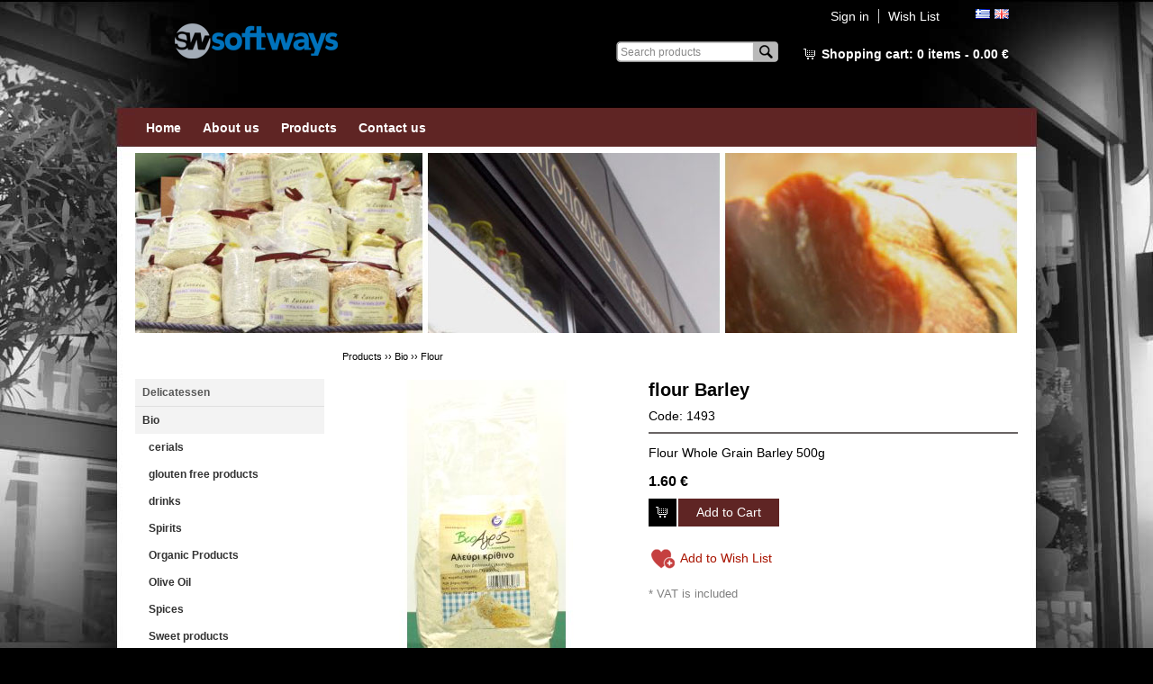

--- FILE ---
content_type: text/html;charset=UTF-8
request_url: http://www.to-pantopolio.gr/product_detail.jsp;jsessionid=30059F9DE6CB2A97BA251B0F06C0BC78?prdId=1493&extLang=LG
body_size: 29663
content:

























<!DOCTYPE html PUBLIC "-//W3C//DTD XHTML 1.0 Strict//EN" "http://www.w3.org/TR/xhtml1/DTD/xhtml1-strict.dtd">
<html xmlns="http://www.w3.org/1999/xhtml" xml:lang="en" lang="en">
<head>
    

<meta http-equiv="content-type" content="text/html; charset=UTF-8" />

<meta http-equiv="Expires" content="0" />
<meta http-equiv="Pragma" content="no-cache" />
<meta http-equiv="Cache-Control" content="no-cache" />

<link rel="shortcut icon" href="/images/favicon.ico" />

<link rel="stylesheet" type="text/css" href="/css/core.css" />
<link rel="stylesheet" type="text/css" href="/css/style.css" />

<link rel="stylesheet" href="/css/jquery.fancybox-1.3.4.css" type="text/css" media="screen" />

<script type="text/javascript" src="/js/jsfunctions.js"></script>


<script type="text/javascript" src="/js/jquery-1.4.4.min.js"></script>
<script type="text/javascript" src="/js/jquery-ui-1.8.9.min.js"></script>

<script type="text/javascript" src="/js/jquery.easing.1.3.js"></script>
<script type="text/javascript" src="/js/jquery.mousewheel-3.0.4.pack.js"></script>
<script type="text/javascript" src="/js/jquery.fancybox-1.3.4.pack.js"></script>

<script type="text/javascript" src="/js/pure_min.js"></script>

<script type="text/javascript">
$(document).ready(function(){
  $("[rel=lightbox]").fancybox();
  $("a.lightbox").fancybox();

  $(".item-box-image a img").hover(function() {
      $(this).stop().animate({opacity: "0.65"}, 500);
  },
  function() {
      $(this).stop().animate({opacity: "1"}, 500);
  });
});
</script>
    
    <title>Bio - Flour - flour Barley</title>
    
    <link rel="stylesheet" type="text/css" href="/css/product_detail.css" />
    <link rel="stylesheet" type="text/css" href="/css/magiczoomplus.css" />
    
    <script type="text/javascript" src="/js/magiczoomplus.js"></script>
    <script type="text/javascript">
      $(document).ready(function() {
        
        $("#zoomButton").click(function(e) {
          e.preventDefault();
          MagicZoomPlus.expand('item_gallery');
        });
        
      });
    </script>
</head>

<body>

<div id="site">









<script>
function updateMinicartBar(quan, subtotal, flash) {
    if ('1' == flash) {
        $('#minicartBar').effect("highlight", {'color':'#000000'}, 3000);
    }
    
    $('#minicartBarQuan').html(quan);
    $('#minicartBarSubtotal').html(subtotal);
}

$(function() {
    // Clear def value from input
    $('#qid').each(function(){
        var defValue = $(this).val();
        if(defValue != '') {
            $(this).focus(function(){
                if($(this).val() == defValue) $(this).val('');
            }).blur(function(){
                if($(this).val() == '') $(this).val(defValue);
            });
        }
    });
    
    updateMinicartBar('0','0.00&nbsp;&euro;','0');
});
</script>

<div id="header">
    
<div><form name="langForm" method="post" action=""><input type="hidden" name="lang" value="" /></form></div>
<div><noscript><a href="http://www.to-pantopolio.gr/index.jsp;jsessionid=2E23982373E85F2CA310934ABC7B7947?extLang=">ΕΛΛΗΝΙΚΑ</a></noscript></div>
<div><noscript><a href="http://www.to-pantopolio.gr/index.jsp;jsessionid=2E23982373E85F2CA310934ABC7B7947?extLang=LG">ENGLISH</a></noscript></div>

<div class="clearfix">
    
<div id="headerLogo"><a href="http://www.to-pantopolio.gr/index.jsp;jsessionid=2E23982373E85F2CA310934ABC7B7947?extLang=LG"><img src="/images/logoLG.png" alt="" /></a></div>

<div id="headerRight">

<div class="clearfix" style="margin-bottom:20px;">
<div style="float:right;">
<div id="fastMenu">
<ul>
    
        <li class="first"><a href="http://www.to-pantopolio.gr/customer_signin.jsp">Sign in</a></li>
    
    <li><a href="/wishlist.jsp">Wish List</a></li>
</ul>
</div>
<div id="langSelector">
  <div style="float:left; margin-right:5px;"><a href="javascript:document.langForm.lang.value='';document.langForm.submit();void(0);"><img src="/images/flag.png" alt="Ελληνικά" title="Ελληνικά" /></a></a></div>
  <div style="float:left;"><img src="/images/flagLG.png" alt="English" title="English" /></a></div>  
</div>
</div>
</div>

<div class="clearfix">
    
<div>
<div id="search">
<form name="searchForm" action="http://www.to-pantopolio.gr/product_search.jsp" method="get">

<input type="hidden" name="action1" value="SEARCH"/>
<input type="text" id="qid" name="qid" class="form-text" value="Search products"/>
<input type="submit" name="search-submit" class="btn" value="Search"/>

</form>
</div>

<div id="minicartBar">
    <img src="/images/cart.png" alt="" style="display:inline; vertical-align:middle;"/><a href="/shopping_cart.jsp">Shopping cart: <span id="minicartBarQuan"></span>&nbsp;<span id="minicartBarItemWord">items - </span> <span id="minicartBarSubtotal"></span></a>
</div>
</div>

</div>

</div> <!-- end: headerRight -->

</div>

<script>
  function addLoadEvent(func) {
    var oldonload = window.onload;
    if (typeof window.onload != 'function') {
        window.onload = func;
    } else {
        window.onload = function() {
            oldonload();
            func();
        }
    }
  }

  function prepareMenu() {
  // first lets make sure the browser understands the DOM methods we will be using
  if (!document.getElementsByTagName) return false;
  if (!document.getElementById) return false;

  // lets make sure the element exists
  if (!document.getElementById("menu")) return false;
  var menu = document.getElementById("menu");

  // for each of the li on the root level check if the element has any children
  // if so append a function that makes the element appear when hovered over
  var root_li = menu.getElementsByTagName("li");
  for (var i = 0; i < root_li.length; i++) {
      var li = root_li[i];

      // search for children
      var child_ul = li.getElementsByTagName("ul");
      if (child_ul.length >= 1) {
          // we have children - append hover function to the parent
          li.onmouseover = function () {
              if (!this.getElementsByTagName("ul")) return false;

                  var ul = this.getElementsByTagName("ul");
              ul[0].style.display = "block";

                  var ahref = this.getElementsByTagName("a");
                  ahref[0].className += " parentover";

                  return true;
          }
          li.onmouseout = function () {
              if (!this.getElementsByTagName("ul")) return false;
              var ul = this.getElementsByTagName("ul");
              ul[0].style.display = "none";

                  var ahref = this.getElementsByTagName("a");
                  ahref[0].className = ahref[0].className.replace(new RegExp(" parentover\\b"), "");

              return true;
          }
      }
  }

  return true;
  }

  addLoadEvent(prepareMenu);
</script>

<ul id="menu">

    
    
    

    

    
    
    

    
        <li>
        
        <a href="http://www.to-pantopolio.gr/">Home</a>    
    

    </li>
    
    

    

    
    
    

    

    
    
    

    
        <li>
        
        <a href="http://www.to-pantopolio.gr/swift.jsp?CMCCode=100101&extLang=LG">About us</a>    
    

    </li>
    
    

    

    
    
    

    

    
    
    

    
        <li>
        
        <a href="http://www.to-pantopolio.gr/product_catalog.jsp?extLang=LG">Products</a>    
    

    </li>
    
    

    

    
    
    

    

    
    
    

    
        <li>
        
        <a href="http://www.to-pantopolio.gr/contact.jsp?CMCCode=100203&extLang=LG">Contact us</a>    
    

    </li>
    
    

    

</ul>

</div> <!-- end: header -->

<div id="topSpacer"><!-- empty --></div>


    <div id="topMenuPath" class="clearfix" style="height:200px; width:980px; background:url('/images/bg_top.jpg') no-repeat;">
        
    </div>




<div id="contentContainer">
    
<div id="prdContainer" class="clearfix">













<div id="productNavColumn">



<img src="/images/browse_catalogLG.png" alt=""/>
<div class="LeftNavTree" id="ctl00_cphContentFull_cphContentLeft_ucLeftNav_productNav_tvSideNav">
<div class="AspNet-TreeView">
<ul id="ctl00_cphContentFull_cphContentLeft_ucLeftNav_productNav_tvSideNav_UL">
    <li class="AspNet-TreeView-Root">
    <ul>

        
            <li style="border-bottom:1px solid #e0e0e0;" class="AspNet-TreeView-Parent"><a href="http://www.to-pantopolio.gr/product_search.jsp?action1=SEARCH&amp;catId=01&amp;extLang=LG"> Delicatessen</a>

            
            
            </li>
        
            <li style="border-bottom:1px solid #e0e0e0;" class="AspNet-TreeView-Parent AspNet-TreeView-Selected"><a href="http://www.to-pantopolio.gr/product_catalog.jsp?catId=05&amp;extLangLG">Bio</a>

            <ul>
                            <li class="AspNet-TreeView-Parent"><a href="http://www.to-pantopolio.gr/product_search.jsp?action1=SEARCH&amp;catId=0501&amp;extLang=LG">cerials</a>
                            
                            
                            
                            </li>
            
                            <li class="AspNet-TreeView-Parent"><a href="http://www.to-pantopolio.gr/product_search.jsp?action1=SEARCH&amp;catId=0502&amp;extLang=LG">glouten free products</a>
                            
                            
                            
                            </li>
            
                            <li class="AspNet-TreeView-Parent"><a href="http://www.to-pantopolio.gr/product_search.jsp?action1=SEARCH&amp;catId=0503&amp;extLang=LG">drinks</a>
                            
                            
                            
                            </li>
            
                            <li class="AspNet-TreeView-Parent"><a href="http://www.to-pantopolio.gr/product_search.jsp?action1=SEARCH&amp;catId=0504&amp;extLang=LG">Spirits</a>
                            
                            
                            
                            </li>
            
                            <li class="AspNet-TreeView-Parent"><a href="http://www.to-pantopolio.gr/product_search.jsp?action1=SEARCH&amp;catId=0505&amp;extLang=LG">Οrganic Products</a>
                            
                            
                            
                            </li>
            
                            <li class="AspNet-TreeView-Parent"><a href="http://www.to-pantopolio.gr/product_search.jsp?action1=SEARCH&amp;catId=0506&amp;extLang=LG">Οlive Oil</a>
                            
                            
                            
                            </li>
            
                            <li class="AspNet-TreeView-Parent"><a href="http://www.to-pantopolio.gr/product_search.jsp?action1=SEARCH&amp;catId=0507&amp;extLang=LG">Spices</a>
                            
                            
                            
                            </li>
            
                            <li class="AspNet-TreeView-Parent"><a href="http://www.to-pantopolio.gr/product_search.jsp?action1=SEARCH&amp;catId=0508&amp;extLang=LG">Sweet products</a>
                            
                            
                            
                            </li>
            
                            <li class="AspNet-TreeView-Parent"><a href="http://www.to-pantopolio.gr/product_search.jsp?action1=SEARCH&amp;catId=0509&amp;extLang=LG">nuts</a>
                            
                            
                            
                            </li>
            
                            <li class="AspNet-TreeView-Parent"><a href="http://www.to-pantopolio.gr/product_search.jsp?action1=SEARCH&amp;catId=0510&amp;extLang=LG">Pasta</a>
                            
                            
                            
                            </li>
            
                            <li class="AspNet-TreeView-Parent AspNet-TreeView-Selected"><a href="http://www.to-pantopolio.gr/product_search.jsp?action1=SEARCH&amp;catId=0511&amp;extLang=LG">Flour</a>
                            
                            
                            
                            </li>
            
                            <li class="AspNet-TreeView-Parent"><a href="http://www.to-pantopolio.gr/product_search.jsp?action1=SEARCH&amp;catId=0512&amp;extLang=LG">Pulses</a>
                            
                            
                            
                            </li>
            
                            <li class="AspNet-TreeView-Parent"><a href="http://www.to-pantopolio.gr/product_search.jsp?action1=SEARCH&amp;catId=0513&amp;extLang=LG">seafood</a>
                            
                            
                            
                            </li>
            </ul>
            
            </li>
        

    </ul>
    </li>
</ul>
</div>
</div>





</div> <!-- end: productNavColumn -->

<div id="productMain">
    
    <div style="float:right; margin-right:231px;">
    <div id="minicart">
	<div id="minicart-content">
		<div id="minicart-error" class="errors" style="display: none;"><p>[minicart_error]</p></div>
                <div class="titleBar"><a id="closebtn" href="#" class="showMiniCart closeX">Close</a> Added to your cart</div>
		<div class="minicart-content-wrapper">
                        
			<div id="minicart-lines">
                            <div class="minicart-line">
                                <div class="minicart-line-content">
                                    <div class="minicart-product-line">
                                        <div class="minicart-img"><span class="itemImage"><img alt="" height="80" width="80"/></span></div>
                                        <div class="minicart-details">

                                                <h2><span class="itemName"></span></h2>
                                                <div class="minicart-data-list">
                                                        <ul class="minicart-line-content-details"><li></li></ul>
                                                        <div id="minicart-qty">: <strong>__itemQuantity__</strong></div>
                                                </div>
                                                <div class="minicart-unit-price"><span class="itemPrice"></span></div>
                                        </div>
                                    </div>
                                    <div class="minicart-total-price"></div>
                                </div>
                            </div>
			</div>
                        
			<div id="minicart-summary">
                            <div><span id="minicartTotalQty"></span>&nbsp;items in your cart</div>
                            <div class="subtotal">TOTAL: <span id="minicartSubtotal"></span></div>
			</div>
                        
			<div id="minicart-footer">
                            <a href="/shopping_cart.jsp" class="button-sec checkout"><span>Checkout</span></a>
			</div>
		</div>

	</div>
    </div>
    </div>
    



    <div id="prdCatalogPath">
    <h3>
    Products&nbsp;&rsaquo;&rsaquo;

        <a href="http://www.to-pantopolio.gr/product_catalog.jsp;jsessionid=2E23982373E85F2CA310934ABC7B7947?catId=05&amp;extLang=LG">Bio</a>&nbsp;&rsaquo;&rsaquo;
    
        <a href="http://www.to-pantopolio.gr/product_search.jsp;jsessionid=2E23982373E85F2CA310934ABC7B7947?action1=SEARCH&amp;catId=0511&amp;extLang=LG">Flour</a>
    
    </h3>
    </div>
    




    <script type="text/javascript">
    //var jsonData = {'minicart-total-qty': 5, 'itemImage': '/prd_images/50496-1.jpg'}
      
    var directive = {'#minicartSubtotal':'minicartSubtotal', '#minicartTotalQty':'minicartTotalQty', '.itemImage img@src':'itemImage', '.itemName':'itemName', '.itemPrice':'itemPrice'};
    
    var directiveWishList = {'.itemImage img@src':'itemImage', '.itemName':'itemName'};
        
    $(function() {
        $('.alternative-view-box img').click(function(e){
            //e.preventDefault();
            
            //$('.preImage').hide();
            
            //$('.preImage').attr('src', $(this).attr('src'));
            
            $('.alternative-view-box').removeClass('selected');
            $(this).parent().addClass('alternative-view-box selected');
            
            //$('.active-view a, .imagebox-zoom-control a').attr('href', $(this).parent().attr('href'));
            
            //$('.preImage').show();
        });
        
        $('.addtocart').click(function(e) {
            e.preventDefault();
            
            var PO_Code = '';
            
            if ( $('#PO_Code').length > 0) {
              if ( $('#PO_Code option:selected').val().length > 0) {
                PO_Code = $('#PO_Code option:selected').val();
              }
              else {
                alert('Please select one of the available options.');
                return false;
              }
            }
          
            var prdId = $('#prdForm input[name=prdId]');
            var action1 = $('#prdForm input[name=action1]');
            
            var PRD_GiftWrap = '';
            if ( $('#prdForm input[name=PRD_GiftWrap]').attr('checked') == true) PRD_GiftWrap = '1';
        
            data = 'action1=' + action1.val() + '&prdId=' + encodeURIComponent(prdId.val()) + '&PRD_GiftWrap=' + encodeURIComponent(PRD_GiftWrap) + '&PO_Code=' + encodeURIComponent(PO_Code);
            
            $.ajax({
              type: 'POST',
              url: '/ajax_shop_cart.jsp',
              data: data,
              success: function (jsonData) {
                  updateMinicartBar(jsonData.minicartTotalQty, jsonData.minicartSubtotal, '1');
                  
                  $('.minicart-content-wrapper').render(jsonData, directive);
                  $('#minicart-content').slideDown(1000);
                  setTimeout(function(){$('#minicart-content').slideUp(1000);},5000);
              },
              dataType: 'json'
            });
      });
      
      $('.addtowishlist').click(function(e) {
            e.preventDefault();
            
            var PO_Code = '';
            
            if ( $('#PO_Code').length > 0) {
              if ( $('#PO_Code option:selected').val().length > 0) {
                PO_Code = $('#PO_Code option:selected').val();
              }
              else {
                alert('Please select one of the available options.');
                return false;
              }
            }
          
            var prdId = $('#prdForm input[name=prdId]');
            var action1 = 'WISH_LIST_ADD';
        
            data = 'action1=' + action1 + '&prdId=' + encodeURIComponent(prdId.val()) + '&PO_Code=' + encodeURIComponent(PO_Code);
            
            $.ajax({
              type: 'POST',
              url: '/ajax_shop_cart.jsp',
              data: data,
              success: function (jsonData) {
                  $('.miniwishlist-content-wrapper').render(jsonData, directiveWishList);
                  $('#miniwishlist-content').slideDown(1000);
                  setTimeout(function(){$('#miniwishlist-content').slideUp(1000);},5000);
              },
              dataType: 'json'
            });
      });
      
      $('#closebtn').click(function(e) {
          e.preventDefault();

          $('#minicart-content').slideUp(1000);
      });
      
      $('#closebtnWishList').click(function(e) {
          e.preventDefault();

          $('#miniwishlist-content').slideUp(1000);
      });
       
    });
    
    
    </script>
    
    <div>
        <form id="prdForm" name="prdForm" method="post" action="http://www.to-pantopolio.gr/shopping_cart.jsp;jsessionid=2E23982373E85F2CA310934ABC7B7947">

        <div>
        <input name="prdId" type="hidden" value="1493" />
        <input name="action1" type="hidden" value="CART_ADD" />
        </div>
        
        <div id="item-main" class="clearfix">
            
        <div class="item-images clearfix">

        <div id="item-views">
        <div class="active-view">
            <a id="item_gallery" href="/prd_images/1493-1z.jpg" class="MagicZoomPlus" rel="opacity:80;zoom-width:410px;zoom-height:410px;hint:false;show-title:false;opacity-reverse:true;zoom-distance:20px;zoom-align:center;top:200px;pan-zoom:false;disable-zoom:true"><img class="preImage" src="/prd_images/1493-1.jpg" width="320" height="320" /></a>
        </div>
				
        <div class="controls-wrp clearfix">

          <div class="imagebox-zoom-control"><a id="zoomButton" href="/prd_images/1493-1z.jpg" style="float: right;">+ Zoom</a></div>
          <br style="clear: both;"/>
          <div class="alternative-wrp">

          <div class="alternative-view">
              <a href="/prd_images/1493-1z.jpg" rel="zoom-id:item_gallery" rev="/prd_images/1493-1.jpg" class="alternative-view-box selected first"><img src="/prd_images/1493-1.jpg" width="70" height="70" alt=""/></a>
              
          </div>

          </div>
        </div>
        </div>
        
        </div> <!-- end: item-images -->
      
        <div class="item-options clearfix">

        <h2 style="line-height: 22px;">flour Barley</h2>
        
            <div style="margin:10px 0 5px 0;">Code: 1493</div>
            
            <div style="border-bottom:solid 2px #696464;" class="clearfix">
            <div style="float:right; margin-bottom:5px;">
            <!-- AddThis Button BEGIN -->
            <div class="addthis_toolbox addthis_default_style">
            <a class="addthis_button_facebook_like" fb:like:width="125" fb:like:layout="button_count" ></a>
            <a class="addthis_button_google_plusone" g:plusone:annotation="none"></a>
            <a class="addthis_button_twitter"></a>
            <a class="addthis_button_email"></a>
            <a class="addthis_button_print"></a>
            <a class="addthis_button_compact"></a>
            <a class="addthis_counter addthis_bubble_style"></a>
            </div>
            <script type="text/javascript" src="http://s7.addthis.com/js/250/addthis_widget.js#pubid=xa-4f15731b498c8eb4"></script>
            <!-- AddThis Button END -->
            </div>
            </div>
        
            <div style="margin:8px 0 10px 0;"><p>Flour Whole Grain Barley 500g</p></div>
            
            <div style="margin-bottom:10px">
            
              <h3 style="font-size:16px;">1.60&nbsp;&euro;</h3>
            
            </div>
            
            
      
      <div style="margin-top:10px;" class="clearfix">
          <div style="float:left;"><a class="addtocart" href="#"><img style="display:inline; vertical-align:middle;" src="/images/add_cart_button_smallLG.png" alt="Add to Cart" title="Add to Cart" /></a></div>
          <div class="addtocart_textbtn"><a class="addtocart" href="#">Add to Cart</a></div>
      </div>
      
      
      
        <div id="wishlist-btn" style="float:left; margin-top:20px;">
            <img style="display:inline; vertical-align:middle;" src="/images/favorites_add.png" />
            
                <a href="http://www.to-pantopolio.gr/customer_signin.jsp;jsessionid=2E23982373E85F2CA310934ABC7B7947">Add to Wish List</a>
            
        </div>
        <div id="miniwishlist">
        <div id="miniwishlist-content">
            <div class="titleBar"><a id="closebtnWishList" href="#" class="closeX">Close</a> Added to your wish list</div>
            <div class="miniwishlist-content-wrapper">
                <div id="miniwishlist-lines">
                    <div class="miniwishlist-line-content">
                        <div class="miniwishlist-product-line">
                            <div class="miniwishlist-img"><span class="itemImage"><img alt="" height="80" width="80" /></span></div>
                            <div class="miniwishlist-details">
                                    <h2><span class="itemName"></span></h2>
                            </div>
                        </div>
                    </div>
                </div>

                <div id="miniwishlist-footer">
                    <a href="/wishlist.jsp" class="miniwishlistViewBtn">View your wish list</a>
                </div>
            </div>

        </div>
        </div>
        
        <div class="clearfix"><!-- empty --></div>
        
        <div style="margin-top: 15px; color: #808080; font-size: 95%;">* VAT is included</div>

      </div> <!-- end: item-options -->
      
      </div> <!-- end: item-main -->
      
      
      
      </form>
      
    
    </div>

</div> <!-- end: productMain -->

</div> <!-- end: prdContainer -->

</div> <!-- end: contentContainer -->







<div id="footer" class="clearfix">
    
    <div id="footerNavWrapper" class="clearfix">
    <div id="footerNav" class="clearfix">

    <div class="clearfix"> <!-- start: clearfix -->
    
      
      
      

      
    
      
      
      

      
        <div class="column first">
        <h3>About Us</h3>
      
    
      
      <ul>
      

      
    
      
      
      

      
    
      
      
      

      
          <li>
          <a href="http://www.to-pantopolio.gr/swift.jsp;jsessionid=2E23982373E85F2CA310934ABC7B7947?CMCCode=100101">Company</a>
              
      
    
      </li>
      
      

      
    
      
      
      </ul></div>

      
    
      </li>
      
      

      
    
      
      
      

      
    
      
      
      

      
        <div class="column ">
        <h3>Customer Service</h3>
      
    
      
      <ul>
      

      
    
      
      
      

      
    
      
      
      

      
          <li>
          <a href="http://www.to-pantopolio.gr/swift.jsp;jsessionid=2E23982373E85F2CA310934ABC7B7947?CMCCode=100201">Payment / Shipping</a>
              
      
    
      </li>
      
      

      
    
      
      
      

      
    
      
      
      

      
          <li>
          
          <a href="http://www.to-pantopolio.gr/contact.jsp?CMCCode=100203&extLang=LG">Contact</a>    
      
    
      </li>
      
      

      
    
      
      
      </ul></div>

      
    
      </li>
      
      

      
    
      
      
      

      
    
      
      
      

      
        <div class="column ">
        <h3>Information</h3>
      
    
      
      <ul>
      

      
    
      
      
      

      
    
      
      
      

      
          <li>
          <a href="http://www.to-pantopolio.gr/swift.jsp;jsessionid=2E23982373E85F2CA310934ABC7B7947?CMCCode=100301">Privacy Policy</a>
              
      
    
      </li>
      
      

      
    
      
      
      

      
    
      
      
      

      
          <li>
          <a href="http://www.to-pantopolio.gr/swift.jsp;jsessionid=2E23982373E85F2CA310934ABC7B7947?CMCCode=100302">Terms of Use</a>
              
      
    
      </li>
      
      

      
    
      
      
      </ul></div>

      
    
      </li>
      
      

      
    
    
    <div style="float:right;"><img src="/images/footerlogoLG.png" /></div>
    
    </div> <!-- end: clearfix -->
    
    <div id="leftNewsLetterFrameContainer"> <!-- start: leftNewsLetterFrameContainer -->
    <div id="leftNewsLetterFrame">
    
    <div class="clearfix">
    <span style="float:left; margin:5px 10px 0 0;"><b>Sign up in our newsletter</b></span>
    <input type="text" id="leftNewsletterEmail" name="leftNewsletterEmail" class="form-text" value="Enter your email" onfocus="if (this.value == 'Enter your email') this.value='';" onblur="if (this.value == '') this.value='Enter your email';" maxlength="75"/>
    <input type="button" name="search-submit" class="btn" value="" onclick="return sendNewsletterForm();"/>
    </div>

    <div id="leftNewsletterValidatorErrorMessages"></div>
    </div>
    </div> <!-- end: leftNewsLetterFrameContainer -->
    
    </div> <!-- end: footerNav -->
    </div> <!-- end: footerNavWrapper -->
    
    <div id="footerBottom">
        <div style="float:left; margin:0 0 0 20px;">&copy; to-pantopolio.gr</div><div style="float:right;  margin:0 20px 0 0;">Powered by <a href="http://www.softways.gr/" target="_blank">Softways</a></div>
    </div>
</div> <!-- end: footer -->

<script type="text/javascript">
function sendNewsletterForm() {
  var leftNewsletterEmail = $("#leftNewsletterEmail").val();

  if (emailCheck(leftNewsletterEmail)) {
      sendNewsletterData(leftNewsletterEmail);
  }
  else {
      $("#leftNewsletterValidatorErrorMessages").text("Please check your email spelling.");
  }

  return false;
}

function sendNewsletterData(email) {
  $.ajax({
      type: "GET",
      url: "/newsletter.do?cmd=subscribe&id=NEWSLETTER&EMLMEmail=" + email,
      dataType: "html",
      success: function(serverresponse) {
          if (serverresponse == 1) $("#leftNewsLetterFrame").text("Your request was successfully submitted. Thank you.").css('font-weight','bold');
          else $("#leftNewsLetterFrame").text("There was some problem. Please try again later.").css('font-weight','bold');
      }
  });
}
</script>

<script>

(function(i,s,o,g,r,a,m){i['GoogleAnalyticsObject']=r;i[r]=i[r]||function(){
  (i[r].q=i[r].q||[]).push(arguments)},i[r].l=1*new Date();a=s.createElement(o),

m=s.getElementsByTagName(o)[0];a.async=1;a.src=g;m.parentNode.insertBefore(a,m)

})(window,document,'script','//www.google-analytics.com/analytics.js','ga');

  ga('create', 'UA-45859181-1', 'to-pantopolio.gr');
  ga('send', 'pageview');

</script> 

</div> <!-- end: site -->



</body>
</html>

--- FILE ---
content_type: text/css
request_url: http://www.to-pantopolio.gr/css/core.css
body_size: 5517
content:
html, body, img, div, form, a, script, input, ol, ul {margin:0; padding:0;}

body {
  font-family: Arial, Tahoma, "Trebuchet MS";
  font-weight: normal;
  font-size: 14px;
  color: #000000;
}

ol, ul {list-style: none outside none;}

#content ul,ol {padding:0 0 10px 10px; margin:0; list-style-image:url(/images/content_bg_li.png); list-style-position:inside;}
#content li {padding-top:10px;}

img { border:0; display: block; }

p {margin:0; padding-top:5px; padding-bottom:5px;}

input, select {font-size:12px;}

a {color:#000000; text-decoration:none;} 
a:hover, a:active {color:#000000; text-decoration:underline;}

a:focus, a:hover, a:active { outline:none }

h1 {
    padding: 0;
    margin: 0;
    font-size: 24px;
    font-weight: bold;
    color:#000000;
}
h2 {
    padding: 0;
    margin: 0;
    font-size: 20px;
    font-weight: bold;
    color:#000000;
}
h3, h4 {
    padding: 0;
    margin: 0;
    font-size: 16px;
    font-weight: bold;
    color:#000000;
}
h5 {
    padding: 0;
    margin: 0;
    font-size: 13px;
    font-weight: bold;
}
h6 {
    padding: 0;
    margin: 0;
    font-size: 12px;
    font-weight: normal;
}

.clearfix:after {
    content:".";
    display:block;
    height:0;
    font-size:0;
    clear:both;
    visibility:hidden;
}
.clearfix {display:inline-block;}

/* Hides from IE-mac \*/
* html .clearfix {height: 1%;}
.clearfix {display: block;}
/* End hide from IE-mac */

/* start: pagination */
#searchPagination { width:530px; margin:0 auto; text-align:center; padding-bottom:15px; }

#pagination a { padding:2px 6px; color:#ff6600; background:#fff; text-decoration:none; border:1px solid #cdddee; }

table.centerPagination { text-align:center; width:100%; margin:0px; padding:0px; }

table.pagination { padding:0px; margin:0px; }

table.pagination a { padding:2px 6px; display:block; font-size:11px; font-weight:bold; color:#ff6600; text-decoration:none; border:1px solid #cdddee; }

table.pagination a:hover { color:#fff; background-color:#ff6600; border:1px solid #ff6600; }
table.pagination a.searchCurrentPage, table.pagination a.searchCurrentPage:hover { padding:2px 6px; display:block; color:#a8a8a8; background:#fff; text-decoration:none; border:1px solid white; white-space:nowrap; cursor:default; }

table.pagination a.searchPreviousPage,
table.pagination a.searchPreviousPage:hover,
table.pagination a.searchNextPage,
table.pagination a.searchNextPage:hover
{ padding:2px 6px; display:table-cell; color:#a8a8a8; text-decoration:none; border:1px solid #dcdcdc; white-space:nowrap; cursor:default; }

.paginationArrows { line-height:10px; }
/* end: pagination */

.customerCaptionHeaderTD {
    background-color:#000000; 
    text-align:left; 
    padding-left:5px;
    padding-top:5px;
    padding-bottom:5px;
}
.customerCaptionLine {
    background-color:#cccccc;
}
.customerCaptionHeader {
    color: #ffffff;
}

.smalltext, .tips {
    font-size: 11px;
}

.tips {
    color:gray;
}

fieldset {
    border:1px solid #ccc;
    padding:20px;
    margin-bottom:20px;
}
legend {
    border:1px solid #ccc;
    background:#ffffff;
    padding:0 20px;
    font-weight:bold;
}

.shop-tips {color:#808080; font-size:11px;}

input.text {
    font-family:Arial, Tahoma, "Trebuchet MS";
    width: 200px;
    background: #fefefe;
    border: 1px solid #bbb;
    padding:2px 4px 4px 4px;
    -webkit-border-radius: 3px;
    -moz-border-radius: 3px;
    border-radius: 3px;
    vertical-align: middle;
}
input.text.small {width:50px;}
input.text.medium {width:120px;}
input.text.large {width:350px;}
input.text:focus, textarea:focus {background-color:#f2f2f2; border:1px solid #656363;}

select {
    font-family: Arial, Helvetica, sans-serif; 
    font-size: 13px; 	
    padding: 2px;
    height: 25px;
    margin-top: 0px;
    margin-right: 25px;
    margin-bottom: 5px;
    margin-left: 0px;
    width: 200px;
}

.button {
    display:block;
    border: 0;
    font-family:Arial, Tahoma, "Trebuchet MS";
    font-size: 12px;
    font-weight: bold;
    color: #fff;
    cursor: pointer;
    vertical-align: middle;
    background-color: #5F2524;
    -webkit-border-radius: 5px;
    -moz-border-radius: 5px;
    border-radius: 5px;
    height: 35px;
    line-height: 35px;
    vertical-align: middle;
    background-image: url(/images/button_highlighter.png);
    background-repeat: repeat-x;
    padding-top: 3px;
    padding-right: 12px;
    padding-bottom: 5px;
    padding-left: 12px;
}
span.button{height:27px; line-height:27px;}
.button:hover, .button.aux:hover {text-decoration: none; background-color: #000000;}
.button.aux{background-color: #585656;}

table.template1 {border-collapse:collapse; border: 1px solid #000000;}
table.template1 td, table.template1 th {border: 1px dotted black; text-align:center; padding:10px 5px;}
table.template1 td p, table.template1 th p{padding:0; margin:0;}
table.template1 th {background-color:#cccccc;}
table.template1 tr:hover td {background-color:#555555; color:#ffffff;}

table.template2 {border-collapse:collapse; border: 1px solid #5C5C5C;}
table.template2 td, table.template2 th {border: 1px dotted #5C5C5C; text-align:center; padding:8px 5px;}
table.template2 td p, table.template2 th p{padding:0; margin:0;}
table.template2 th {background-color:#C0C0C0;}
table.template2 tr:hover td {background-color:#555555; color:#ffffff;}

--- FILE ---
content_type: text/css
request_url: http://www.to-pantopolio.gr/css/style.css
body_size: 23853
content:
body {background:#000000 url('/images/body_bg.jpg') repeat-x top center;}

#site {width:980px; margin:0 auto;}

#header {background:transparent url('/images/header_bg.png') no-repeat center top; height:168px;}

#headerLogo {float:left; width:280px;}
#headerRight {float:right; padding:10px;}
#headerRight a {}

#fastMenu {float:left;}
#fastMenu ul {
    margin: 0;
    padding: 0;
    list-style-type: none;
}
#fastMenu li {
    float:left;
    margin:0 0 0 10px;
    padding:0 0 0 10px;
    border-left:1px solid #cccccc;
}
#fastMenu li.first {
    margin:0;
    padding:0;
    border:medium none;
    color:#ffffff;
}
#fastMenu li.first a, #fastMenu li a {
    color:#ffffff;
}

#minicartBar a{
	color:#ffffff;
}

#langSelector {float:left; margin:0 0 0 40px;}

#top_wide_searchbox{float:right; margin:15px 30px 0 0}
#top_wide_searchbox td{vertical-align:top; padding-right:5px}
#top_wide_searchbox select.category{width:120px}
#top_wide_searchbox input.inputtext{width:150px}

#top_shop_links{float:right; margin:10px 0 0 0}
#top_shop_linksCart{float:left; margin:0 10px 0 0}
#top_shop_linksMyaccount{float:left; margin:0 20px 0 0}

#topSpacer{height:2px; background-color:#ffffff;}

#footer {width:980px; height:auto; padding:20px 0 10px 0; background-color:#ffffff;}

#footerNavWrapper {width:980px; color:#666666;}
#footerNav {padding:15px 10px 7px 10px; border-top:2px solid #cccccc; border-bottom:2px solid #cccccc; background-color:#e9e9e9;}
#footerNav .column {float:left; width:145px; margin-left:60px;}
#footerNav .column.first {padding-left:0; margin-left:0;}
#footerNav .column ul {
    margin: 0;
    padding: 0;
    list-style-type: none;
    color:#666666;
}
#footerNav .column li {padding:0 0 8px 0;}
#footerNav h3 {margin-bottom:15px; color:#000000; font-size:13px; font-weight:bold;}
#footerNav a {font-size:12px; color:#666666;}
#footerNav a:hover {text-decoration:underline;}

#footerBottom {height:25px; margin:10px 0 0 0;}
#footerBottom, #footerBottom a {color:#000000;}

#homeContainerMain {padding:20px 0 0 0; background-color:#ffffff;}
#homeContainerMainContent {float:left; width:750px;}

#contentContainer {background-color:#ffffff; min-height:300px;}

#contentWrapper{margin:0; padding-top:20px;}
#content {float:left; width:750px; line-height:20px;}

#myaccountContainer {}
#contactContainer {margin:0 15px 20px 15px; padding-top:20px;}

#contactForm {background-color:#ffffff; float:left; width:450px; padding:20px 0 0 20px;}
#contactFormRight {float:left; padding:20px 0 0 20px; width:370px;}
#google_map_canvas {width:368px; height:300px; border:1px solid #000; margin-top:10px;}

#prdContainer {margin:0 0 0 0; padding-top:20px;}

#search{float:left;}
#search input.form-text {
    font-family:Arial, Tahoma, "Trebuchet MS";
    color: #888888;
    padding: 5px;
    width: 145px;
    outline: medium none;
}
#search input {
    background:url("/images/search.png") no-repeat transparent;
    border:medium none;
    float:left;
    margin:0;
    padding:0;
}
#search input.btn {
    background-position: 100% 0;
    font-size: 0;
    height: 23px;
    line-height: 999px;
    overflow: hidden;
    text-indent: -9999px;
    width: 25px;
    cursor:pointer;
}
#minicartBar{float:left; height:15px; margin-left:20px; padding:5px 0 5px 5px; font-weight:bold;}

#shoppingCart {}
#shopcart-title {margin-bottom:20px; font-size:22px;}

.shopcart-table {margin:0; padding:0;}
.shopcart-prdline td {padding:10px 0 10px 0; border-bottom:1px dotted #000000}
.shopcart-header-row tr {-moz-border-radius:7px 7px 7px 7px; border:1px solid #000000; font-size:13px;}
.shopcart-header-row td {border-bottom:1px dotted #000000; padding:10px;}
.shopcart-totalrow td {padding-top:10px;}
.shopcart-totalrow td h2 {display:inline;}

#productMain {float:left; width:750px;}

#productNavColumn {float:left; width:210px; margin:0 20px 20px 0;}

#productSearchCatDescr{margin:0 0 15px 0}
#productSearchFor{margin:0 0 15px 0}

.item-box-spacer {margin-bottom:20px;}
.item-box-wrapper {width:162px; height:246px; float:left; margin-right:32px;}
.item-box-wrapper.item-last {margin-right:0;}
.item-box-image {border:1px solid #e5e5e5; width:160px; height:160px;}
.item-box-name {height:50px; padding:5px 0 0 0; overflow:hidden;}
.item-box-bottom {height:24px; margin-top:2px; background-color:#cccccc;}
.item-box-price {float:left; padding:0 0 0 0; font-weight:bold;}
.item-box-addcart {float:left;}
.item-box-amount {float:left; padding:5px 0 0 10px;}

#rvpbox {width:750px; margin-top:20px;}
#rvpbox-title {color:#343333; padding-bottom:5px; margin-bottom:10px; border-bottom:1px solid #cccccc;}
#rvpbox-items-list {padding:0;}
#rvpbox img {border:1px solid #cccccc;}
.rvpbox-item {width:80px; float:left; margin-right:23px; font-size:85%}
.rvpbox-item-last {margin-right:0;}
.rvpbox-item-name a{color:#666666;}

.addtocart_textbtn {float:left; height:21px; margin-left:2px; padding:5px 20px; background-color:#5F2524; line-height:21px;}
.addtocart_textbtn .addtocart {color:#ffffff;}

tr.prdOptionTR {background-color:#f3f3f3;}
td.prdOptionTD {color:#000000;}
td.prdOptionTD h1 {font-size:12px; font-weight:normal; color:#000000; display:inline;}

#checkout-steps-wrapper {margin:0 0 20px 0;}
#checkout-steps {
    padding:9px 0 8px 0;
    background: url("/images/sprite.png") repeat-x left -548px transparent;
    border:1px solid #E5E5E5;
}
#checkout-steps ul {float:left; background: url("/images/sprite.png") repeat-x 0 -590px transparent;}
#checkout-steps ol, #checkout-steps ul {
    list-style: none outside none;
    margin:0; padding:0;
}
#checkout-steps ul li {line-height: 1em; font-family: Arial,Helvetica,sans-serif; float:left; padding:0 0 0 25px; background:url('/images/sprite.png') no-repeat scroll 0 0 transparent; font-size:14px; font-weight:bold; text-transform:uppercase;}

#checkout-steps ul .num1 {width:225px; background-position:0 -606px;}
#checkout-steps ul .num2 {width:225px; background-position:0 -635px;}
#checkout-steps ul .num3 {width:225px; background-position:0 -664px;}
#checkout-steps ul .num4 {float:right; background-position:0 -693px;}

#checkout-steps ul .num1.active {background-position:0 -620px;}
#checkout-steps ul .num2.active {background-position:0 -649px;}
#checkout-steps ul .num3.active {background-position:0 -678px;}
#checkout-steps ul .num4.active {background-position:0 -707px;}

#checkout-steps ul li span {
    background: url('/images/sprite.png') repeat-x scroll 0 -822px transparent;
    color:#969898;
    font-weight: bold;
    padding-right: 10px;
    text-decoration: none;
}
#checkout-steps ul li.active span {
    color: #ffffff;
}

/* start: MainMenu */
#horizontal_container {
    float:right;
    text-align:left;
    font:normal 10px tahoma;
    margin:0 20px 0 0;
}
ul#horizontal {
    float:left;
    display:block;
    margin:0 0 0 0;
    padding:0 0 0 0;
    z-index:2000;
    width:auto;
    text-align:left;
    background: transparent url('/images/top_menu_bg.png');
}
ul#horizontal li {
    text-align:left;
    float:left;
    margin:0;
    list-style:none;
    position:relative;
}
ul#horizontal li a {
    height:45px;
    line-height:45px;
    text-align:left;
    color:#ffffff;
    font-family:tahoma;
    letter-spacing:0;
    font-size:11px;
    font-weight:bold;
    padding:8px 16px 8px 16px;
    text-decoration:none;
}     
ul#horizontal li a:hover {
    color:#000000;
    background-color:#ff6600;
}
ul#horizontal li ul {
    position:absolute;
    top:45px;
    width:180px;
    left:0;
    padding:0;
    margin:0;
    z-index:100;
}

* html ul#horizontal li ul {
   top: 45px; /** for IE5 and IE6 in quirks mode **/
   t\op: 45px; /** for IE6 in standards mode **/
}

ul#horizontal ul {
    margin:0;
    padding:0;
    margin-right:1px;
    background-color:#333333;
    display:none;
    opacity:0.97;
    background-repeat:repeat-x;
}
ul#horizontal ul li ul, ul#horizontal ul li ul li ul {
    margin:0;
    padding:0;
    display:none;
    opacity:0.97;
    border-left:1px solid #d0d2d0;
    border-top:1px solid #d0d2d0;
    z-index:100;
}
ul#horizontal li ul li {
    width:100%;
    padding:0px;
    margin:0px;
    list-style:none;
    float:left;
    text-decoration: none;
    color:#ffffff;
    font:bold 11px/18px tahoma;
    z-index:100;
}
ul#horizontal li ul li a {
    display:block;
    text-decoration:none;
    color:#ffffff;
    padding:2px 5px 2px 5px;
    font:normal 11px/18px tahoma;
    background-position:left bottom;
    background-repeat:no-repeat;
    height:20px;
    font-size:11px;
}
ul#horizontal ul li ul {
    left:219px;
    top:0;
    margin:0;
    padding:0;
    z-index:100;
}
ul#horizontal ul li ul li {
    top:0;
    margin:0;
    padding:0;
}
ul#horizontal li:hover ul ul, ul#horizontal li:hover ul ul ul, ul#horizontal li.over ul ul, ul#horizontal li.over ul ul ul { display:none; opacity:0.97; }
ul#horizontal li:hover ul, ul#horizontal li li:hover ul, ul#horizontal li li li:hover ul, ul#horizontal li.over ul, ul#horizontal li li.over ul, ul#horizontal li li li.over ul { display:block; opacity:0.97; }
ul#horizontal li ul li a:hover { background-color:#ff6600; color:#000000; }
ul#horizontal  li ul li.parent a {
    background-image:url(/images/top_menu_v_arrow.gif);
    background-position:right;
    background-repeat:no-repeat;
}
ul#horizontal ul li.parent ul li a { color:#ffffff; background-image:none; }
ul#horizontal li ul li ul li.parent a {
    background-image:url(/images/top_menu_v_arrow.gif);
    background-position:right;
    background-repeat:no-repeat;
}
ul#horizontal ul li ul li.parent ul li a {
    color:#ffffff;
    background-image:none;
}
ul#horizontal li.parent:hover, ul#horizontal li.over {
	color:#ffffff;
	text-decoration:none;
}
ul#horizontal li ul li.parent:hover, ul#horizontal #active li ul li.parent:hover, ul#horizontal li ul li.over {
    background-color:#FBBB2E;
    color:#ffffff;
}
/* end: MainMenu */

/* start: CONTACT US */
.contact {color: #FEFEFE; float: left; margin: 0 0 0 40px; padding: 60px 0 0 20px; width: 412px;}
.contact h1 {color: #FEFEFE; float: left; font-size: 11px; font-weight: normal; margin: 0; padding: 5px 0 0 0; width: 150px;}
.contact h2 {color: #FEFEFE; float: left; font-size: 11px; font-weight: normal; margin: 0; padding: 10px 0 0 0; width: 250px;}
.contact .contactbox {background: url('/images/contact_textbox.png') no-repeat; border: none; float: left; font-size: 11px; height: 25px; margin: 0 0 4px 0; padding: 0; width: 227px;}
.contact .contactbox input.textbox {background: none; border: none; float: left; font-size: 11px; height: 20px; margin: 0 0 0 11px; padding: 5px 0 0 0; width: 205px;}
.contact input.checkbox {float: left; margin: 5px 0 0 11px;}
.contact input.send {float: right; margin: 5px 35px 0 0;}
.contact img.send {float: right; margin: 0;}
.contact .contacttext {background: url('/images/contact_textarea.png') no-repeat; border: none; float: left; font-size: 11px; height: 85px; margin: 0 0 4px 0; padding: 0; width: 228px;}
.contact .contacttext textarea {background: none; border: none; float: left; font-size: 11px; height: 75px; margin: 5px 0 0 11px; padding: 0; width: 214px;}

#contactInformation { float:left; padding-left:20px; }
/* end: CONTACT US */

/** start: left_product_catalog_menu **/
ul#navmenu,
ul#navmenu li,
ul#navmenu ul {
  margin: 0;
  border: 0 none;
  padding: 0;
  width: 200px; /*For KHTML*/
  list-style: none;
}

ul#navmenu:after /*From IE 7 lack of compliance*/{
  clear: both;
  display: block;
  font: 1px/0px serif;
  content: ".";
  height: 0;
  visibility: hidden;
}

ul#navmenu li {
  float: left; /*For IE 7 lack of compliance*/
  display: block !important; /*For GOOD browsers*/
  display: inline; /*For IE*/
  position: relative;
}

/* Root Menu */
ul#navmenu a {
  border-bottom: 1px solid #363636;
  border-top: 0px solid #363636;
  border-bottom-color: #363636;
  text-align: left;
  padding: 0 10px;
  display: block;
  background: #050608;
  color: #ff6600;
  font: bold 11px/22px Tahoma, Arial, Helvetica, sans-serif;
  text-decoration: none;
  height: 28px !important;
  height: 1%; /*For IE*/
}

/* Root Menu Hover Persistence */
ul#navmenu a:hover,
ul#navmenu li:hover a,
ul#navmenu li.iehover a {
  background: #ff6600;
  color: #ffffff;
}

/* 2nd Menu */
ul#navmenu li:hover li a,
ul#navmenu li.iehover li a {
  background:#ff6600;
  color: #050608;
}

/* 2nd Menu Hover Persistence */
ul#navmenu li:hover li a:hover,
ul#navmenu li:hover li:hover a,
ul#navmenu li.iehover li a:hover,
ul#navmenu li.iehover li.iehover a {
  background: #000000;
  color: #ffffff;
}

/* 3rd Menu */
ul#navmenu li:hover li:hover li a,
ul#navmenu li.iehover li.iehover li a {
  background: #EEE;
  color: #666;
}

/* 3rd Menu Hover Persistence */
ul#navmenu li:hover li:hover li a:hover,
ul#navmenu li:hover li:hover li:hover a,
ul#navmenu li.iehover li.iehover li a:hover,
ul#navmenu li.iehover li.iehover li.iehover a {
  background: #CCC;
  color: #FFF;
}

/* 4th Menu */
ul#navmenu li:hover li:hover li:hover li a,
ul#navmenu li.iehover li.iehover li.iehover li a {
  background: #EEE;
  color: #666;
}

/* 4th Menu Hover */
ul#navmenu li:hover li:hover li:hover li a:hover,
ul#navmenu li.iehover li.iehover li.iehover li a:hover {
  background: #CCC;
  color: #FFF;
}

ul#navmenu ul,
ul#navmenu ul ul,
ul#navmenu ul ul ul {
  display:none;
  position:absolute;
  top:0;
  left:200px;
}

/* Do Not Move - Must Come Before display:block for Gecko */
ul#navmenu li:hover ul ul,ul#navmenu li:hover ul ul ul,ul#navmenu li.iehover ul ul,ul#navmenu li.iehover ul ul ul {
    display: none;
}

ul#navmenu li:hover ul,ul#navmenu ul li:hover ul,ul#navmenu ul ul li:hover ul,ul#navmenu li.iehover ul,ul#navmenu ul li.iehover ul,ul#navmenu ul ul li.iehover ul {
  display: block;
}
/** end: left_product_catalog_menu **/

#prdCatalogPath {margin-bottom:20px;}
#prdCatalogPath h3, #prdCatalogPath h3 a {font-weight:normal; color:#000000; text-decoration:none; font-size:11px;}
#prdCatalogPath h3 a:hover {text-decoration:underline;}

#shipMethodWrapper {margin:20px 0 10px 0;}
#shipMethodTitle {font-weight:bold; height:21px;}
#shipMethodSection {padding:5px 0px 10px 0px;}
#shipMethodSection .item {padding:10px 0 10px 0;}
#shipMethodSection .item.selected {color:#000000; background-color:#e9e9e9; border:0px solid #86E491;}
#shipMethodSection .checkbox {float:left; width:40px;}
#shipMethodSection .info {float:left; width:500px;}
#shipMethodSection label {position:relative; display:block;} 
#shipMethodSection label .price {position:absolute; right:0px;}

#shopWrapper {width:940px; border:1px #ffffff solid; -moz-border-radius:7px 7px 7px 7px; background-color:#ffffff; padding:10px; margin:0 auto; min-height:350px}

#cart-table li {margin:0; padding:0}
#cart-table .title {-moz-border-radius:7px 7px 7px 7px; border:1px solid #cfcfcf; height:25px; padding:8px 10px 0 10px; font-size:15px; color:#343333; font-weight:bold; background-color:#cfcfcf; margin-bottom:10px; background-image:url(/images/button_highlighter.png); background-repeat:repeat-x;}
#cart-table .title div {float:left;}
#cart-table .items {width:518px;}
#cart-table .price {width:100px; margin-left:20px;}
#cart-table .qty {width:120px;}
#cart-table .total {width:160px;}

#cart-table .product-line {padding:0 10px; clear:left; height:90px; border-bottom:1px dotted #cccccc; margin-bottom:10px;}
#cart-table .product-line div {float:left;}
#cart-table .product-line .product-image {width:80px; border:1px solid #cccccc; margin-right:5px;}
#cart-table .product-line .product-descr {width:432px; margin-top:25px;}
#cart-table .product-line .product-price {width:100px; margin-left:20px; margin-top:25px;}
#cart-table .product-line .product-qty {width:120px; margin-top:25px;}
#cart-table .product-line .product-total {width:120px; margin-top:25px; font-weight:bold;}
#cart-table .product-line .product-remove {width:40px; margin-top:25px;}

#cart-table .cart-total-row div {float:left; margin:15px 0 0 0;}
#cart-table .cart-total-row .cart-tips {width:680px; text-align:right; margin-top:20px;}
#cart-table .cart-total-row .cart-total {-moz-border-radius:7px 7px 7px 7px; border:1px solid #cfcfcf; height:31px; padding:7px 20px 0 20px; color:#343333; background-color:#cfcfcf; float:right; background-image:url(/images/button_highlighter.png); background-repeat:repeat-x;}
#cart-table .cart-total-row .cart-total h2 {display:inline; color:#ffffff; font-size:20px; margin:0; padding:0;}
#cart-table .cart-total-row .cart-total h2.shopcart-totalnum {color:#000000;}

.sectionHeader {-moz-border-radius:7px 7px 7px 7px; border:1px solid #cfcfcf; height:25px; padding:8px 10px 0 10px; font-size:15px; color:#343333; font-weight:bold; background-color:#cfcfcf; margin-bottom:10px; background-image:url(/images/button_highlighter.png); background-repeat:repeat-x;}

.formInput span {line-height:24px; float:left; width:150px; text-align:right; vertical-align:middle; margin-right:10px;}
.formInput input {float:left;}
.formInput div {margin-top:10px;}

#cart-table-checkout li {margin:0; padding:0}
#cart-table-checkout .title {-moz-border-radius:7px 7px 7px 7px; border:1px solid #cfcfcf; height:25px; padding:8px 10px 0 10px; font-size:15px; color:#343333; font-weight:bold; background-color:#cfcfcf; margin-bottom:10px; background-image:url(/images/button_highlighter.png); background-repeat:repeat-x;}
#cart-table-checkout .title div {float:left;}
#cart-table-checkout .items {width:318px;}
#cart-table-checkout .price {width:80px; text-align:right; margin-left:20px;}
#cart-table-checkout .qty {width:90px; margin-left:60px;}
#cart-table-checkout .total {width:100px; text-align:right;}

#cart-table-checkout .product-line {padding:0 10px; clear:left; height:50px; border-bottom:1px dotted #cccccc; margin-bottom:10px;}
#cart-table-checkout .product-line div {float:left;}
#cart-table-checkout .product-line .product-descr {width:318px; margin-top:0px;}
#cart-table-checkout .product-line .product-price {width:80px; margin-left:20px; margin-top:0px; text-align:right;}
#cart-table-checkout .product-line .product-qty {width:100px; text-align:right; margin-left:20px; margin-top:0px;}
#cart-table-checkout .product-line .product-total {width:100px; text-align:right; margin-top:0px; margin-left:30px;}

.cart-total-checkout {-moz-border-radius:7px 7px 7px 7px; border:1px solid #cfcfcf; height:31px; margin:10px 0 0 0; padding:7px 20px 0 20px; color:#343333; background-color:#cfcfcf; float:right; background-image:url(/images/button_highlighter.png); background-repeat:repeat-x;}
.cart-total-checkout h2 {display:inline; color:#ffffff; font-size:20px; margin:0; padding:0;}
.cart-total-checkout h2.shopcart-totalnum {color:#000000;}

#payMethodWrapper {margin:20px 0 0 0;}

#leftNewsLetterFrameContainer {margin:10px 0 0 0; text-align:left; color:#666666;}
#leftNewsLetterFrame input.form-text {
    font-family:Arial, Tahoma, "Trebuchet MS";
    color: #666666;
    padding: 5px;
    width: 145px;
    outline: medium none;
}
#leftNewsLetterFrame input {
    background:url("/images/newsletter_field_bg.png") no-repeat transparent;
    border:medium none;
    float:left;
    margin:0;
    padding:0;
}
#leftNewsLetterFrame input.btn {
    background-position: 100% 0;
    font-size: 0;
    height: 23px;
    line-height: 999px;
    overflow: hidden;
    text-indent: -9999px;
    width: 25px;
    cursor:pointer;
}
#leftNewsletterValidatorErrorMessages {margin:5px 0 0 0; color:red;}

h2.homeTitle {font-size:16px; margin-bottom:12px;}

#menu {
    background:url('/images/bg_menu.png') no-repeat;
    height:60px;
    width:980px;
    position:absolute; 
    top:120px;
}
#menu, #menu ul {
    list-style:none;
    padding:0;
    margin:0;
}
#menu li {
    float:left;
    position:relative;
}
#menu li ul {
    position:absolute;
    display:none;
}
#menu ul li ul {
    top:0px;
    margin-left:224px;
}
/* ******************************************************************* */
/* SHOW SUBMENU  1 */
#menu li:hover ul, #menu li.over ul {
	display:block;
}
#menu li:hover ul ul, #menu li.over ul ul {
	display:none;
}
/* SHOW SUBMENU  2 */
#menu ul li:hover ul, #menu ul li.over ul {
	display:block;
}
/* ******************************************************************* */
/* STYLING UP THE LINKS */
#menu a {
    display:block;
    color:#ffffff;
    text-decoration:none;
    margin:0 3px;
    padding:14px 9px;
    height:15px;
    /**line-height:30px;**/
    font:14px Helvetica,Arial,'Liberation Sans',FreeSans,sans-serif;
    font-weight:bold;
}
#menu ul a {
    /**border-top:1px solid #fff;
    border-right:1px solid #fff;
    border-bottom:1px solid #fff;
    border-left:1px solid #fff;**/
    padding:7px 9px;
    background:#A91400;
    font-weight:normal;
    width:180px;
}

#menu {z-index:100;}

#menu a:hover {background-color:#E2B502; color:#ffffff;}
#menu li a.parentover {background-color:#E2B502; color:#ffffff;}
#menu li a.selected {background-color:#E2B502; color:#ffffff;}

.LeftNavTree{width:210px;}
.LeftNavTree .AspNet-TreeView-ClickableNonLink{display:block;}
.LeftNavTree UL{display:block;}
.LeftNavTree UL UL UL{padding-bottom:0!important;display:none;}
.LeftNavTree LI{display:block; font-size:12px;}
.LeftNavTree LI A{display:block; text-decoration:none; outline:0;}
.LeftNavTree LI LI A{padding:8px 8px!important; background-color:#f3f3f3; font-weight:bold; color:#565656;}
.LeftNavTree LI LI LI A{padding:8px 3px 8px 15px!important;}
.LeftNavTree LI LI LI LI A{padding:4px 3px 4px 30px!important;}
.LeftNavTree LI LI LI LI {background-image:url(images/bg_li.png); background-repeat:no-repeat; background-position:16px;}
.LeftNavTree LI LI A:hover{background-color:#e7e7e7;color:#333333;}
.LeftNavTree LI LI LI A:hover{text-decoration:underline!important; color:#000000!important;}

.LeftNavTree LI LI.AspNet-TreeView-ChildSelected A,.LeftNavTree LI LI.AspNet-TreeView-Selected A{background-color:#f3f3f3;color:#333333;font-weight:bold;}

.LeftNavTree LI LI.AspNet-TreeView-ChildSelected LI A,.LeftNavTree LI LI.AspNet-TreeView-Selected LI A{background-color:transparent;color:#333333;font-weight:bold;}
.LeftNavTree LI LI.AspNet-TreeView-ChildSelected UL,.LeftNavTree LI LI.AspNet-TreeView-Selected UL{display:block;}
.LeftNavTree LI LI.AspNet-TreeView-ChildSelected UL UL,.LeftNavTree LI LI.AspNet-TreeView-Selected UL UL{display:none;}

.LeftNavTree LI LI LI.AspNet-TreeView-ChildSelected A {text-decoration:none;font-weight:bold;}

.LeftNavTree LI LI LI.AspNet-TreeView-Selected A{text-decoration:none;font-weight:bold; background-color:#cccccc;}
.LeftNavTree LI LI LI LI.AspNet-TreeView-Leaf A{text-decoration:none;font-weight:normal; background-color:transparent;}
.LeftNavTree LI LI LI LI.AspNet-TreeView-Selected A{text-decoration:none; font-weight:bold;}

.LeftNavTree LI LI LI.AspNet-TreeView-Parent UL{display:none;}
.LeftNavTree LI LI LI.AspNet-TreeView-Selected UL{display:block;}
.LeftNavTree LI LI LI.AspNet-TreeView-ChildSelected UL{display:block;}
.LeftNavTree LI LI LI LI.AspNet-TreeView-ParentSelected A{text-decoration:none;}

div.AspNet-TreeView{margin:0; padding:0;}

div.AspNet-TreeView ul{margin:0; padding:0; list-style:none;}

.AspNet-TreeView-Show{ }

.AspNet-TreeView-Hide{display:none;}

--- FILE ---
content_type: text/css
request_url: http://www.to-pantopolio.gr/css/product_detail.css
body_size: 8734
content:
#wishlist-btn a {color:#A91400;}
#item-PRD_GiftWrap {margin:20px 0 10px 0;}
.item-images {
    float:left;
    width:320px;
    margin-right:20px;
}
.item-options {
    float: left;
    width: 410px;
}
.item-options select {
    width: 250px;
}

.item-options ul,ol {padding:0 0 10px 10px; margin:0; list-style-image:url(/images/prd_bg_li.png); list-style-position:inside;}
.item-options li {padding-top:10px;}

.active-view {width:320px; height:320px;} /**background: url(/images/loader_32.gif) 50% 50% no-repeat;**/

.alternative-wrp {width: 320px;}

.alternative-view a {
    float: left;
    height: 76px;
    margin: 4px 0 6px 10px;
    overflow: hidden;
    width: 72px;
}
.alternative-view a.first {
    margin-left:0;
}
.alternative-view img {
    border: 1px solid #DFDFDF;
    height: 70px;
    overflow: hidden;
    width: 70px;
}
.alternative-view img:hover{
    border:1px solid #000;
}
.alternative-view .active img, .alternative-view > .selected img{
  border:0;
  padding: 5px 1px 1px 1px;
}
.alternative-view .active, .alternative-view > .selected {
    background: url("/images/thumb-box.png") no-repeat transparent;
    margin: 0 0 6px 10px;
}
.imagebox-zoom-control {margin:10px 0 5px 0;}

.item-tabs {margin-top:20px;}

ul.tabs {
    background-color: #FFFFFF;
    border-bottom: 0 solid #999999;
    border-left: 0 solid #999999;
    border-radius: 6px 6px 0 0;
    height: 32px;
    list-style: none outside none;
    margin: 0;
    padding: 0;
    width: 100%;
}
ul.tabs li {
    -moz-border-bottom-colors: none;
    -moz-border-image: none;
    -moz-border-left-colors: none;
    -moz-border-right-colors: none;
    -moz-border-top-colors: none;
    background: none repeat scroll 0 0 #CCCCCC;
    border-color: #999999 #999999 #999999 -moz-use-text-color;
    border-radius: 6px 6px 0 0;
    border-style: solid solid solid none;
    border-width: 0 0 0 medium;
    float: left;
    height: 31px;
    line-height: 31px;
    margin: 0 0 -1px;
    overflow: hidden;
    padding: 0;
    position: relative;
}
ul.tabs li a {
    border: 1px solid #FFFFFF;
    border-radius: 6px 6px 0 0;
    color: #000000;
    display: block;
    font-size: 12px;
    outline: medium none;
    padding: 0 20px;
    text-decoration: none;
}
ul.tabs li a:hover {
    background: none repeat scroll 0 0 #999999;
    border-radius: 6px 6px 0 0;
    color: #FFFFFF;
}
html ul.tabs li.active, html ul.tabs li.active a:hover {
    background: none repeat scroll 0 0 #ECECEC;
    border-bottom: 1px solid #ECECEC;
    border-radius: 6px 6px 0 0;
    color: #000000;
    font-weight: bold;
}
.tab_container {
    -moz-border-bottom-colors: none;
    -moz-border-image: none;
    -moz-border-left-colors: none;
    -moz-border-right-colors: none;
    -moz-border-top-colors: none;
    background: none repeat scroll 0 0 #ECECEC;
    border-color: -moz-use-text-color #999999 #999999;
    border-right: 1px solid #999999;
    border-style: none solid solid;
    border-width: medium 1px 1px;
    clear: both;
    float: left;
    width: 100%;
}
.tab_content {
    background: none repeat scroll 0 0 #ECECEC;
    border-radius: 0 9px 9px 9px;
    line-height: 20px;
    padding: 20px;
}
.tab_content ul, .tab_content ol {
    list-style-image: url("/images/prd_bg_li.png");
    list-style-position: inside;
    margin: 0;
    padding: 0 0 10px 10px;
}
.tab_content li {
    padding-top: 10px;
}

.ajax-template {
    display: none !important;
}

/********** Minicart ***********/
#minicart{
    position:fixed;
    color:#666;
    z-index:150;
    top:70px;
}
#minicart-error {
        margin-top:30px;
}
.minicart-content-wrapper {	
        margin: 0 auto;
        background: #fff;
        padding:8px;
}
#minicart-content {
        width:213px;
        z-index:100;
        position:absolute;
        display:none;
        border:4px solid #666;
}
#minicart-lines{
        width:100%;
        border-bottom: 1px dotted #000;
}
.minicart-heading{
        font-size:11px;
        font-weight:normal;
        line-height:12px;
        padding:0 30px 6px;
        text-align:center;
        text-transform:uppercase;
        border-bottom:1px dotted #000;
}
.minicart-product-line {
        height:auto;
        padding-bottom:6px;
        vertical-align:middle;
        overflow:hidden;
}
.minicart-img {
        width:88px;
        height:88px;
        overflow:hidden;
        display:block;
        margin: 0px;
        float:left;
}
.minicart-details {
        width:102px;
        display:block;
        margin: 0 0 0 4px;
        float:left;
}
.minicart-details h2 {	
        font-size:11px;
        font-weight:bold;
        margin:2px 0;
}
.minicart-swatch {
        margin-top:8px;
}
.minicart-line-content {
        margin: 5px 0px;
}
.minicart-line-content-details li {
        list-style:none;
        margin:0;
        line-height:14px;
        text-transform:uppercase;
}
#minicart-details-color {
        font-style:italic;	
}

#minicart-qty{
        display:none;
}
#minicart-qty strong {
        font-weight:normal;
}
.item-sku, .minicart-total-price, #minicart-ship-wrp, #minicart-grandtotal-wrp{
        display:none;
}
.minicart-unit-price{
        padding: 10px 0 0 0;
}
#minicart-summary {
        clear:both;
        color:#7F8184;
        text-align:right;
        margin:0 0 9px;
        padding:7px 0;
        font-size:11px;
        text-align:center;
        border-bottom:1px dotted #666;
}
#minicart-summary div {
        text-align:center;
}
#minicart-summary tr.last_row td{
        border: 0;
}
#minicart .subtotal {
        font-weight:bold;
}
#minicart-summary span {
        font-weight:normal;
}
#minicart-summary td {
        border-bottom:1px solid #e5e6e6;
        padding:5px 15px 5px 0;
}
#minicart-footer {
        clear: both;
        overflow:auto;
}
#minicart-content.minicart-posfixed{
        position:fixed;
        top:0px;
}
.cart-deployed{
        background-color:#666 !important;
        padding:5px 2px 5px 20px !important;

        background-position:-244px -293px !important;
        *background-position:-240px -293px !important;

        border-left:4px solid #666 !important;
        border-right:4px solid #666 !important;

        border-top-right-radius:3px;
        -moz-border-radius-topright:3px;
        -webkit-border-top-right-radius:3px;

        border-top-left-radius:3px;
        -moz-border-radius-topleft:3px;
        -webkit-border-top-left-radius:3px;
        }
.cart-deployed a{
        color:#fff !important;
}

#minicart .titleBar {
    background-color: #cccccc;
    font-weight: bold;
    line-height: 16px;
    padding: 5px 5px 0 5px;
    width: 203px;
}
#minicart .titleBar a.closeX {
    background: url("/images/btn-minicart-close-x.png") no-repeat transparent;
    height: 16px;
    position: absolute;
    right: 5px;
    top: 5px;
    width: 16px;
    text-indent: -9999px;
}
#minicart .titleBar a.closeX:hover {
    background-position: 0 -16px;
}

#minicart-footer .checkout {
        background: url("/images/black-checkout.png") no-repeat 0 0;
        float: right;
        height: 18px;
        width: 72px;
        cursor: pointer;
}
.checkout:hover{
    background-position: 0 -18px !important;
}
.checkout span {
    text-indent: -9999px;
    display: block;
    height: 18px;
}

#miniwishlist {
  position:relative;
  color:#666;
  z-index:100;
}
.miniwishlist-content-wrapper {	
  margin: 0 auto;
  background: #fff;
  padding:8px;
}
#miniwishlist-content {
  width:213px;
  z-index:100;
  position:absolute;
  right:0px;
  margin-right:36px;
  margin-right:35px\9 ;
  top:24px;
  *top:-13px;
  *margin-right:31px;
  display:none;
  border:4px solid #666;
}
#miniwishlist-lines{
  width:100%;
  border-bottom: 1px dotted #000;
}
.miniwishlist-line-content {
  margin: 5px 0px;
}
.miniwishlist-product-line {
  height:auto;
  padding-bottom:6px;
  vertical-align:middle;
  overflow:hidden;
}
.miniwishlist-img {
  width:88px;
  height:88px;
  overflow:hidden;
  display:block;
  margin: 0px;
  float:left;
}
.miniwishlist-details {
  width:102px;
  display:block;
  margin: 0 0 0 4px;
  float:left;
}
.miniwishlist-details h2 {	
  font-size:11px;
  font-weight:bold;
  margin:2px 0;
}
#miniwishlist-footer {
  clear: both;
  overflow:auto;
}
#miniwishlist .titleBar {
  background-color: #cccccc;
  font-weight: bold;
  line-height: 16px;
  padding: 5px 5px 0 5px;
  width: 203px;
}
#miniwishlist .titleBar a.closeX {
  background: url("/images/btn-minicart-close-x.png") no-repeat transparent;
  height: 16px;
  position: absolute;
  right: 5px;
  top: 5px;
  width: 16px;
  text-indent: -9999px;
}
#miniwishlist .titleBar a.closeX:hover {
background-position: 0 -16px;
}
.miniwishlistViewBtn {float:right; padding-top:5px; color:#000000;}

--- FILE ---
content_type: text/plain
request_url: https://www.google-analytics.com/j/collect?v=1&_v=j102&a=1442808808&t=pageview&_s=1&dl=http%3A%2F%2Fwww.to-pantopolio.gr%2Fproduct_detail.jsp%3Bjsessionid%3D30059F9DE6CB2A97BA251B0F06C0BC78%3FprdId%3D1493%26extLang%3DLG&ul=en-us%40posix&dt=Bio%20-%20Flour%20-%20flour%20Barley&sr=1280x720&vp=1280x720&_u=IEBAAAABAAAAACAAI~&jid=1535121573&gjid=269386813&cid=1966054482.1769107643&tid=UA-45859181-1&_gid=1418483393.1769107643&_r=1&_slc=1&z=474930395
body_size: -286
content:
2,cG-GZ96XG4RP4

--- FILE ---
content_type: application/javascript
request_url: http://www.to-pantopolio.gr/js/pure_min.js
body_size: 10523
content:
/*! PURE Unobtrusive Rendering Engine for HTML  Licensed under the MIT licenses.
	More information at: http://www.opensource.org Copyright (c) 2011 Michael Cvilic - BeeBole.com
	Thanks to Rog Peppe for the functional JS jump 	revision: 2.65 */
var $p,pure=$p=function(e,k){var o=e,t=false;if(typeof o==="string")t=k||false;else if(o&&!o[0]&&!o.length)o=[o];return $p.core(o,t)};
$p.core=function(e,k,o){function t(a){if(typeof console!=="undefined"){console.log(a);debugger}throw"pure error: "+a;}function O(){var a=$p.plugins,b=function(){};b.prototype=a;b.prototype.compile=a.compile||P;b.prototype.render=a.render||Q;b.prototype.autoRender=a.autoRender||R;b.prototype.find=a.find||S;b.prototype._compiler=B;b.prototype._error=t;return new b}function G(a){return a.outerHTML||function(b){var d=document.createElement("div");d.appendChild(b.cloneNode(true));return d.innerHTML}(a)}
function C(a,b){return function(d){return a(""+b.call(this,d))}}function S(a,b){if(typeof a==="string"){b=a;a=false}return typeof document.querySelectorAll!=="undefined"?(a||document).querySelectorAll(b):t("You can test PURE standalone with: iPhone, FF3.5+, Safari4+ and IE8+\n\nTo run PURE on your browser, you need a JS library/framework with a CSS selector engine")}function H(a,b){return function(d){for(var c=[a[0]],g=a.length,h,j,l,f,m=1;m<g;m++){h=b[m].call(this,d);j=a[m];if(h===""){l=c[c.length-
1];if((f=l.search(/[^\s]+=\"?$/))>-1){c[c.length-1]=l.substring(0,f);j=j.substr(1)}}c[c.length]=h;c[c.length]=j}return c.join("")}}function T(a){var b=a.match(/^(\w+)\s*<-\s*(\S+)?$/);b===null&&t('bad loop spec: "'+a+'"');b[1]==="item"&&t('"item<-..." is a reserved word for the current running iteration.\n\nPlease choose another name for your loop.');if(!b[2]||b[2]&&/context/i.test(b[2]))b[2]=function(d){return d.context};return{name:b[1],sel:b[2]}}function y(a){if(typeof a==="function")return a;
var b=a.match(/^[a-zA-Z\$_\@][\w\$:-]*(\.[\w\$:-]*[^\.])*$/);if(b===null){var d=false,c=a,g=[],h=[],j=0,l;if(/\'|\"/.test(c.charAt(0))){if(/\'|\"/.test(c.charAt(c.length-1))){l=c.substring(1,c.length-1);return function(){return l}}}else for(;(b=c.match(/#\{([^{}]+)\}/))!==null;){d=true;g[j++]=c.slice(0,b.index);h[j]=y(b[1]);c=c.slice(b.index+b[0].length,c.length)}if(!d)return function(){return a};g[j]=c;return H(g,h)}b=a.split(".");return function(f){var m=f.context||f,n=f[b[0]];f=0;if(n&&n.item){f+=
1;if(b[f]==="pos")return n.pos;else m=n.item}for(n=b.length;f<n;f++){if(!m)break;m=m[b[f]]}return!m&&m!==0?"":m}}function D(a,b,d){var c,g,h,j,l,f=[];if(typeof b==="string"){c=b;(l=b.match(I))||t("bad selector syntax: "+b);g=l[1];h=l[2];j=l[3];l=l[4];if(h==="."||!h&&j)f[0]=a;else f=o.find(a,h);if(!f||f.length===0)return t('The node "'+b+'" was not found in the template:\n'+G(a).replace(/\t/g,"  "))}else{g=b.prepend;j=b.attr;l=b.append;f=[a]}if(g||l)if(g&&l)t("append/prepend cannot take place at the same time");
else if(d)t("no append/prepend/replace modifiers allowed for loop target");else l&&d&&t("cannot append with loop (sel: "+c+")");var m,n,u,s,q;if(j){u=/^style$/i.test(j);q=(s=/^class$/i.test(j))?"className":j;m=function(i,r){i.setAttribute(J+j,r);if(q in i&&!u)i[q]="";if(i.nodeType===1){i.removeAttribute(j);s&&i.removeAttribute(q)}};n=u||s?u?function(i){return i.style.cssText}:function(i){return i.className}:function(i){return i.getAttribute(j)};a=function(i){return i.replace(/\"/g,"&quot;")};g=g?
function(i,r){m(i,r+n(i))}:l?function(i,r){m(i,n(i)+r)}:function(i,r){m(i,r)}}else{g=d?function(i,r){var p=i.parentNode;if(p){p.insertBefore(document.createTextNode(r),i.nextSibling);p.removeChild(i)}}:g?function(i,r){i.insertBefore(document.createTextNode(r),i.firstChild)}:l?function(i,r){i.appendChild(document.createTextNode(r))}:function(i,r){for(;i.firstChild;)i.removeChild(i.firstChild);i.appendChild(document.createTextNode(r))};a=function(i){return i}}return{attr:j,nodes:f,set:g,sel:c,quotefn:a}}
function E(a,b){for(var d=K+b+":",c=0;c<a.nodes.length;c++)a.set(a.nodes[c],d)}function L(a,b,d,c,g){return function(h){var j=b(h),l=h[a],f={items:j},m=0,n,u=[],s=function(i,r,p,x){var z=h.pos,v=h.item,U=h.items;h.pos=r.pos=i;h.item=r.item=j[i];h.items=j;typeof x!=="undefined"&&(h.length=x);if(typeof p==="function"&&p.call(h.item,h)===false)m++;else{u.push(d.call(h.item,h));h.pos=z;h.item=v;h.items=U}};h[a]=f;if(F(j)){n=j.length||0;typeof c==="function"&&j.sort(c);for(var q=0;q<n;q++)s(q,f,g,n-m)}else{j&&
typeof c!=="undefined"&&t("sort is only available on arrays, not objects");for(n in j)j.hasOwnProperty(n)&&s(n,f,g)}typeof l!=="undefined"?h[a]=l:delete h[a];return u.join("")}}function M(a,b,d,c){var g=false,h,j,l,f;for(f in d)if(d.hasOwnProperty(f))if(f==="sort")j=d.sort;else if(f==="filter")l=d.filter;else{g&&t("cannot have more than one loop on a target");h=f;g=true}h||t("Error in the selector: "+b+"\nA directive action must be a string, a function or a loop(<-)");g=d[h];if(typeof g==="string"||
typeof g==="function"){d={};d[h]={root:g};return M(a,b,d,c)}d=T(h);h=y(d.sel);a=D(a,b,true);b=a.nodes;for(w=0;w<b.length;w++){f=b[w];var m=B(f,g);c[c.length]=C(a.quotefn,L(d.name,h,m,j,l));a.nodes=[f];E(a,c.length-1)}return a}function V(a,b){function d(i,r){var p=i.match(I);p={prepend:!!p[1],prop:p[2],attr:p[3]||W[r],append:!!p[4],sel:i};var x,z,v;for(x=h.a.length-1;x>=0;x--){z=h.a[x];v=(v=z.l[0])&&v[p.prop];if(typeof v!=="undefined"){p.prop=z.p+"."+p.prop;if(h.l[p.prop]===true)v=v[0];break}}if(typeof v===
"undefined"){v=y(p.prop)(F(b)?b[0]:b);if(v==="")return false}if(F(v)){h.a.push({l:v,p:p.prop});h.l[p.prop]=true;p.t="loop"}else p.t="str";return p}var c=a.getElementsByTagName("*"),g=[],h={a:[],l:{}},j,l,f,m,n,u,s,q;f=-1;for(m=c.length;f<m;f++){s=f>-1?c[f]:a;if(s.nodeType===1&&s.className!==""){q=s.className.split(" ");n=0;for(u=q.length;n<u;n++){j=q[n];j=d(j,s.tagName);if(j!==false){l=/nodevalue/i.test(j.attr);if(j.sel.indexOf("@")>-1||l){s.className=s.className.replace("@"+j.attr,"");if(l)j.attr=
false}g.push({n:s,cspec:j})}}}}return g}function B(a,b,d,c){var g=[],h,j,l,f,m,n,u,s,q,i=[];c=c||d&&V(a,d);if(d)for(;c.length>0;){l=c[0].cspec;f=c[0].n;c.splice(0,1);if(l.t==="str"){f=D(f,l,false);E(f,g.length);g[g.length]=C(f.quotefn,y(l.prop))}else{n=y(l.sel);f=D(f,l,true);m=f.nodes;h=0;for(j=m.length;h<j;h++){u=m[h];s=B(u,false,d,c);g[g.length]=C(f.quotefn,L(l.sel,n,s));f.nodes=[u];E(f,g.length-1)}}}for(q in b)if(b.hasOwnProperty(q)){d=0;c=b[q];l=q.split(/\s*,\s*/);n=l.length;do if(typeof c===
"function"||typeof c==="string"){q=l[d];f=D(a,q,false);E(f,g.length);g[g.length]=C(f.quotefn,y(c))}else M(a,q,c,g);while(++d<n)}a=G(a);a=a.replace(/<([^>]+)\s(value\=""|selected)\s?([^>]*)>/ig,"<$1 $3>");a=a.split(J).join("");a=a.split(K);for(d=1;d<a.length;d++){b=a[d];i[d]=g[parseInt(b,10)];a[d]=b.substring(b.indexOf(":")+1)}return H(a,i)}function P(a,b,d){var c=B((d||this[0]).cloneNode(true),a,b);return function(g){return c({context:g})}}function Q(a,b){for(var d=typeof b==="function"&&b,c=0,g=
this.length;c<g;c++)this[c]=N(this[c],(d||o.compile(b,false,this[c]))(a,false));context=null;return this}function R(a,b){for(var d=o.compile(b,a,this[0]),c=0,g=this.length;c<g;c++)this[c]=N(this[c],d(a,false));context=null;return this}function N(a,b){var d,c=a.parentNode,g=0;if(!c){c=document.createElement("DIV");c.appendChild(a)}switch(a.tagName){case "TBODY":case "THEAD":case "TFOOT":b="<TABLE>"+b+"</TABLE>";g=1;break;case "TR":b="<TABLE><TBODY>"+b+"</TBODY></TABLE>";g=2;break;case "TD":case "TH":b=
"<TABLE><TBODY><TR>"+b+"</TR></TBODY></TABLE>";g=3;break}tmp=document.createElement("SPAN");tmp.style.display="none";document.body.appendChild(tmp);tmp.innerHTML=b;for(d=tmp.firstChild;g--;)d=d.firstChild;c.insertBefore(d,a);c.removeChild(a);document.body.removeChild(tmp);return a=d}var A=[];o=o||O();switch(typeof e){case "string":A=o.find(k||document,e);A.length===0&&t('The template "'+e+'" was not found');break;case "undefined":t("The root of the template is undefined, check your selector");break;
default:A=e}var w=0;for(e=A.length;w<e;w++)o[w]=A[w];o.length=e;var K="_s"+Math.floor(Math.random()*1E6)+"_",J="_a"+Math.floor(Math.random()*1E6)+"_",I=/^(\+)?([^\@\+]+)?\@?([^\+]+)?(\+)?$/,W={IMG:"src",INPUT:"value"},F=Array.isArray?function(a){return Array.isArray(a)}:function(a){return Object.prototype.toString.call(a)==="[object Array]"};return o};$p.plugins={};
$p.libs={dojo:function(){if(typeof document.querySelector==="undefined")$p.plugins.find=function(e,k){return dojo.query(k,e)}},domassistant:function(){if(typeof document.querySelector==="undefined")$p.plugins.find=function(e,k){return $(e).cssSelect(k)};DOMAssistant.attach({publicMethods:["compile","render","autoRender"],compile:function(e,k){return $p([this]).compile(e,k)},render:function(e,k){return $($p([this]).render(e,k))[0]},autoRender:function(e,k){return $($p([this]).autoRender(e,k))[0]}})},
jquery:function(){if(typeof document.querySelector==="undefined")$p.plugins.find=function(e,k){return jQuery(e).find(k)};jQuery.fn.extend({directives:function(e){this._pure_d=e;return this},compile:function(e,k){return $p(this).compile(this._pure_d||e,k)},render:function(e,k){return jQuery($p(this).render(e,this._pure_d||k))},autoRender:function(e,k){return jQuery($p(this).autoRender(e,this._pure_d||k))}})},mootools:function(){if(typeof document.querySelector==="undefined")$p.plugins.find=function(e,
k){return $(e).getElements(k)};Element.implement({compile:function(e,k){return $p(this).compile(e,k)},render:function(e,k){return $p([this]).render(e,k)},autoRender:function(e,k){return $p([this]).autoRender(e,k)}})},prototype:function(){if(typeof document.querySelector==="undefined")$p.plugins.find=function(e,k){e=e===document?e.body:e;return typeof e==="string"?$$(e):$(e).select(k)};Element.addMethods({compile:function(e,k,o){return $p([e]).compile(k,o)},render:function(e,k,o){return $p([e]).render(k,
o)},autoRender:function(e,k,o){return $p([e]).autoRender(k,o)}})},sizzle:function(){if(typeof document.querySelector==="undefined")$p.plugins.find=function(e,k){return Sizzle(k,e)}},sly:function(){if(typeof document.querySelector==="undefined")$p.plugins.find=function(e,k){return Sly(k,e)}}};
(function(){var e=typeof dojo!=="undefined"&&"dojo"||typeof DOMAssistant!=="undefined"&&"domassistant"||typeof jQuery!=="undefined"&&"jquery"||typeof MooTools!=="undefined"&&"mootools"||typeof Prototype!=="undefined"&&"prototype"||typeof Sizzle!=="undefined"&&"sizzle"||typeof Sly!=="undefined"&&"sly";e&&$p.libs[e]();if(typeof exports!=="undefined")exports.$p=$p})();
